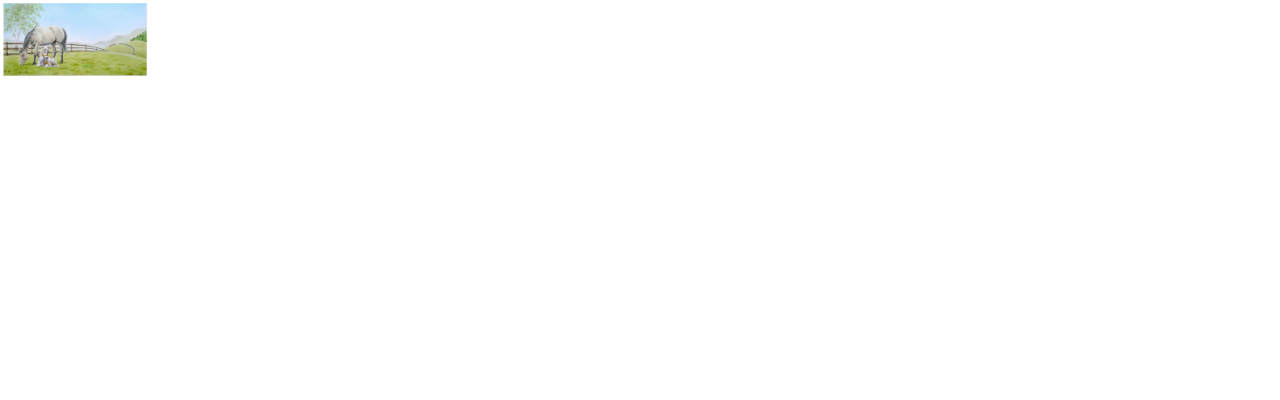

--- FILE ---
content_type: text/html
request_url: https://xavierpougnon.fr/wa_p_albums/p_album_iq6b6vc40/link/gal_en.html
body_size: 191
content:
<!DOCTYPE html><html><head><meta charset="utf-8"><style>img{width:150px;}</style></head><body style='margin:0px;cursor: Default;'>
<img src="appaloosa%201%20xavier%20pougnon.jpg" alt="" title="">
  </body></html>